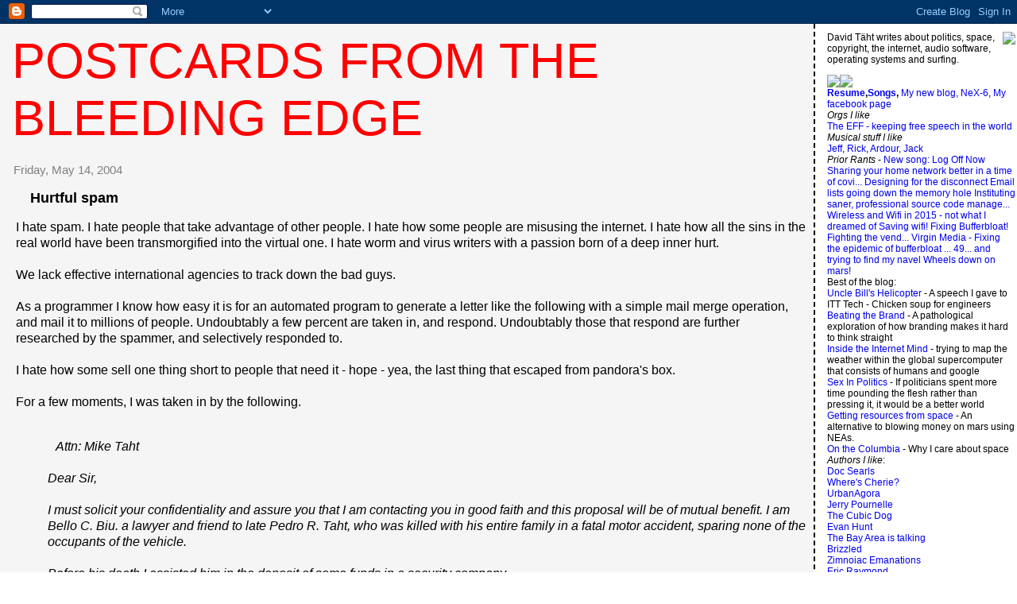

--- FILE ---
content_type: text/html; charset=UTF-8
request_url: https://the-edge.blogspot.com/2004_05_09_archive.html
body_size: 13937
content:
<html><head><title>Postcards from the Bleeding Edge: 05/09/2004 - 05/16/2004</title>

<style>
/* style modified from glish: http://www.glish.com/css/ */

body{margin:0px 0px 0px 0px;font-family:trebuchet ms, verdana, sans-serif;background-color:white;}
#Title{font-size:63px;padding-left:15px;padding-top:10px;text-transform:uppercase;font-family:trebuchet ms, verdana, sans-serif;}
#Title a {text-decoration:none;color:inherit;}
#Description{padding:0px;padding-top:10px;font-size:12px;font-weight:normal}
.DateHeader{border-bottom:none;font-size:15px;text-align:left;margin-top:20px;margin-bottom:14px;padding:1px;padding-left:17px;color:gray;font-family:trebuchet ms, verdana, sans-serif;}
.PostTitle{font-size:18px;font-weight:bold}
.Post{padding-left:20px;margin-bottom:20px;text-indent:10px;padding-right:10px;line-height:20px}
.PostFooter{margin-bottom:15px;margin-left:0px;color:black;font-size:10px}
#leftcontent{background-color:whitesmoke;border-right:2px dashed #000;border-bottom:0px dashed #000;float:left;padding-bottom:20px;margin-right:15px;padding:0px;width:80%;border-top:0px dashed #000}
.SideBarTitle{font-weight:bold;font-size:18px}
h1{font-size:14px;padding-top:10px}
a{text-decoration:none}
a:hover{border-bottom:dashed 1px red}
#rightcontent{font-size:12px;margin-left:0px;text-transform:none;padding-right:2px;background-color:white;}
.blogComments{font-size:15px;text-align:left;margin-top:20px;margin-bottom:14px;padding:1px;padding-left:17px;color:gray;font-family:trebuchet ms, verdana, sans-serif;}
.blogComment{margin-top:10px;margin-bottom:10px;color:black;text-indent:10px;padding-right:20px;line-height:22px}
.deleted-comment {font-style:italic;color:gray;}
.byline{margin-bottom:20px;margin-left:0px;margin-right:10px;color:black;font-size:10px;display:inline}
#profile-container { }
.profile-datablock { }
.profile-img {display:inline;}
.profile-img img {float:left;margin:0 10px 0px 0;border:4px solid #ccc;}
#profile-container p { }
#profile-container .profile-textblock { }
.profile-data strong {display:block;}
.comment-link {margin-left:.6em;}
</style>
</style>
<!-- Meta Information -->
<link REL="SHORTCUT ICON" HREF="http://nex-6.taht.net/images/heli.gif"/>
<script type="text/javascript">(function() { (function(){function b(g){this.t={};this.tick=function(h,m,f){var n=f!=void 0?f:(new Date).getTime();this.t[h]=[n,m];if(f==void 0)try{window.console.timeStamp("CSI/"+h)}catch(q){}};this.getStartTickTime=function(){return this.t.start[0]};this.tick("start",null,g)}var a;if(window.performance)var e=(a=window.performance.timing)&&a.responseStart;var p=e>0?new b(e):new b;window.jstiming={Timer:b,load:p};if(a){var c=a.navigationStart;c>0&&e>=c&&(window.jstiming.srt=e-c)}if(a){var d=window.jstiming.load;
c>0&&e>=c&&(d.tick("_wtsrt",void 0,c),d.tick("wtsrt_","_wtsrt",e),d.tick("tbsd_","wtsrt_"))}try{a=null,window.chrome&&window.chrome.csi&&(a=Math.floor(window.chrome.csi().pageT),d&&c>0&&(d.tick("_tbnd",void 0,window.chrome.csi().startE),d.tick("tbnd_","_tbnd",c))),a==null&&window.gtbExternal&&(a=window.gtbExternal.pageT()),a==null&&window.external&&(a=window.external.pageT,d&&c>0&&(d.tick("_tbnd",void 0,window.external.startE),d.tick("tbnd_","_tbnd",c))),a&&(window.jstiming.pt=a)}catch(g){}})();window.tickAboveFold=function(b){var a=0;if(b.offsetParent){do a+=b.offsetTop;while(b=b.offsetParent)}b=a;b<=750&&window.jstiming.load.tick("aft")};var k=!1;function l(){k||(k=!0,window.jstiming.load.tick("firstScrollTime"))}window.addEventListener?window.addEventListener("scroll",l,!1):window.attachEvent("onscroll",l);
 })();</script><script type="text/javascript">function a(){var b=window.location.href,c=b.split("?");switch(c.length){case 1:return b+"?m=1";case 2:return c[1].search("(^|&)m=")>=0?null:b+"&m=1";default:return null}}var d=navigator.userAgent;if(d.indexOf("Mobile")!=-1&&d.indexOf("WebKit")!=-1&&d.indexOf("iPad")==-1||d.indexOf("Opera Mini")!=-1||d.indexOf("IEMobile")!=-1){var e=a();e&&window.location.replace(e)};
</script><meta http-equiv="Content-Type" content="text/html; charset=UTF-8" />
<meta name="generator" content="Blogger" />
<link rel="icon" type="image/vnd.microsoft.icon" href="https://www.blogger.com/favicon.ico"/>
<link rel="alternate" type="application/atom+xml" title="Postcards from the Bleeding Edge - Atom" href="https://the-edge.blogspot.com/feeds/posts/default" />
<link rel="alternate" type="application/rss+xml" title="Postcards from the Bleeding Edge - RSS" href="https://the-edge.blogspot.com/feeds/posts/default?alt=rss" />
<link rel="service.post" type="application/atom+xml" title="Postcards from the Bleeding Edge - Atom" href="https://www.blogger.com/feeds/3570726/posts/default" />
<link rel="stylesheet" type="text/css" href="https://www.blogger.com/static/v1/v-css/1601750677-blog_controls.css"/>
<link rel="stylesheet" type="text/css" href="https://www.blogger.com/dyn-css/authorization.css?targetBlogID=3570726&zx=7d8e8be0-64f7-4554-b8ec-c731612af6e2"/>

<meta name='google-adsense-platform-account' content='ca-host-pub-1556223355139109'/>
<meta name='google-adsense-platform-domain' content='blogspot.com'/>
<!-- --><style type="text/css">@import url(//www.blogger.com/static/v1/v-css/navbar/3334278262-classic.css);
div.b-mobile {display:none;}
</style>

</head><body><script type="text/javascript">
    function setAttributeOnload(object, attribute, val) {
      if(window.addEventListener) {
        window.addEventListener('load',
          function(){ object[attribute] = val; }, false);
      } else {
        window.attachEvent('onload', function(){ object[attribute] = val; });
      }
    }
  </script>
<div id="navbar-iframe-container"></div>
<script type="text/javascript" src="https://apis.google.com/js/platform.js"></script>
<script type="text/javascript">
      gapi.load("gapi.iframes:gapi.iframes.style.bubble", function() {
        if (gapi.iframes && gapi.iframes.getContext) {
          gapi.iframes.getContext().openChild({
              url: 'https://www.blogger.com/navbar/3570726?origin\x3dhttps://the-edge.blogspot.com',
              where: document.getElementById("navbar-iframe-container"),
              id: "navbar-iframe"
          });
        }
      });
    </script>

<div id="leftcontent">
	<div id="Title">
    
	<font color=red>Postcards from the Bleeding Edge</font>
	

  </div>


   
   
        <div class="DateHeader">Friday, May 14, 2004</div>
   

       <div class="Post"><p><a name="108460037536401981">&nbsp;</a>
   <span class="PostTitle">
Hurtful spam</span></p>
   <div style="clear:both;"></div>I hate spam. I hate people that take advantage of other people. I hate how some people are misusing the internet. I hate how all the sins in the real world have been transmorgified into the virtual one. I hate worm and virus writers with a passion born of a deep inner hurt.<br /><br />We lack effective international agencies to track down the bad guys. <br /><br />As a programmer I know how easy it is for an automated program to generate a letter like the following with a simple mail merge operation, and mail it to millions of people. Undoubtably a few percent are taken in, and respond. Undoubtably those that respond are further researched by the spammer, and selectively responded to. <br /><br />I hate how some sell one thing short to people that need it - hope - yea, the last thing that escaped from pandora's box.<br /><br />For a few moments, I was taken in by the following.<br /><br /><cite><ul>Attn: Mike Taht<br /> <br />Dear Sir,<br /><br />I must solicit your confidentiality and assure you that I am contacting you in good faith and this proposal will be of mutual benefit.  I am Bello C. Biu. a lawyer and friend to late Pedro R. Taht, who was killed with his entire family in a fatal motor accident, sparing none of the occupants of the vehicle.<br /><br />Before his death I assisted him in the deposit of some funds in a security company.<br /><br />The Security Company has now issued a notice to me,unequivocally instructing me to produce the Next of Kin/Beneficiary to my client, or have the deposit confiscated and or returned to the treasury as unclaimed.<br /><br />Considering my lack of success in my bid to locate any of his relatives for over two years, I hereby solicit your consent to enable me present you as the Next of Kin to my deceased client, since you both bear the same last name.  This process is possible because my client's last Will and Testament contains a residuary clause, giving me full authority to nominate the beneficiary to his residuary estate.The deposited funds were not mentioned in the Will;hence it devolves to the residuary estate of my client. <br /><br />I intend to present you to them as his next of kin, to enable us claim the funds as there is no known member of his family around to inherit the deposit. Once you have been established to the security company as the beneficiary, which will be my role, we shall then give them express instructions to transfer the funds to an account you will provide.<br /><br />The necessary documents to back up any claim we make will be legally obtained, and I will just require your understanding and cooperation to enable us achieve success within a legitimate arrangement. Your urgent response will be highly appreciated. My direct contacts have been provided; use it accordingly for effective communication.<br /><br />Thank you.<br /><br />Best Regards,<br />Bello C Biu<br />ab_wa2003@yahoo.com.au</ul></cite><br /><br />Run you fucker. I've reported you to the appropriate resources...<div style="clear:both; padding-bottom:0.25em"></div>&nbsp;
   <span class="PostFooter">
   &para; <a href="http://the-edge.blogspot.com/2004/05/hurtful-spam.html" title="permanent link">10:42 PM</a>&nbsp;<a href="http://the-edge.blogspot.com/2004/05/hurtful-spam.html">0 comments</a> <span class="item-action"><a href="https://www.blogger.com/email-post/3570726/108460037536401981" title="Email Post"><img class="icon-action" alt="" src="https://resources.blogblog.com/img/icon18_email.gif" height="13" width="18"/></a></span>   </span>
    </div>

  

   
        <div class="DateHeader">Wednesday, May 12, 2004</div>
   

       <div class="Post"><p><a name="108441137941855940">&nbsp;</a>
   <span class="PostTitle">
Free Wireless makes the papers in Santa Cruz</span></p>
   <div style="clear:both;"></div><a href=http://www.thirdbreak.org>Thirdbreak</a> made <a href=http://www.metroactive.com/papers/cruz/05.12.04/nuz-0420.html>Metro Santa Cruz</a> today. <br /><br /><!-- <img src= /> --><cite><a href=http://www.metroactive.com/papers/cruz/05.12.04/nuz-0420.html>"ThirdBreak is about the people taking back control of their information infrastructure," Cliff Skolnick says. "Mergers are making the network owners [think AOL/Time Warner] information owners, and it's a small step to where network providers start using their networks to control access. Information is the currency of democracy, as Thomas Jefferson said."</a></cite><br /><br />Cliff's as happy as I've ever seen him, Elf's hacking on pine, Claire's recruiting a drummer, and B's serving coffee... I'm catching up with an old long lost, long loved friend via email... There's a live jazz band playing....<br /><br />Just another day at 120 Union, in the free state of Santa Cruz....<br /><br /><br /><br /><br /><div style="clear:both; padding-bottom:0.25em"></div>&nbsp;
   <span class="PostFooter">
   &para; <a href="http://the-edge.blogspot.com/2004/05/free-wireless-makes-papers-in-santa.html" title="permanent link">6:13 PM</a>&nbsp;<a href="http://the-edge.blogspot.com/2004/05/free-wireless-makes-papers-in-santa.html">0 comments</a> <span class="item-action"><a href="https://www.blogger.com/email-post/3570726/108441137941855940" title="Email Post"><img class="icon-action" alt="" src="https://resources.blogblog.com/img/icon18_email.gif" height="13" width="18"/></a></span>   </span>
    </div>

  

   
        <div class="DateHeader">Tuesday, May 11, 2004</div>
   

       <div class="Post"><p><a name="108434423670382483">&nbsp;</a>
   <span class="PostTitle">
Googlethrusting Chair Hanging Sex</span></p>
   <div style="clear:both;"></div>I was, for two days, number one on google for the phrase: <a href=http://ethanol.blogspot.com/2004/05/soon-this-page-will-be-1-for-chair.html>Chair Hanging Sex</a>. <br /><br />It came from <a href=http://the-edge.blogspot.com/2004_05_02_the-edge_archive.html>one of the weirdest spams I'd ever received</a>, telling me <i>PostCards from the Bleeding Edge was number 43 for "Chair Hanging Sex"</i>. My spam filters are so good now that only the really interesting spams get through, and I spent days puzzling over how some misbehaving bot had identified me not only as a key resource for hammocks, chairs and sex, but then thrust it back into an <a href=http://www.highindex.com/Adult/Regional/South_America/Colombia/Travel_and_Tourism/Guides/>automated database for tourism in the country of Columbia</a>??? I couldn't figure it out, so I blogged about it sunday, bemusedly...<br /><br />Only to wake up, on monday, to discover I'd catapulted from number 43 to numero UNO.  <br /><br />It was a dubious honor, especially wrapped as the story was around my Mother's day greeting to my mom. I'd much rather be number 1 on google for my last name, as the <a href=http://the-edge.blogspot.com/2003_12_28_the-edge_archive.html>anti-zubrin</a> or for beating the brand (still stuck at number 2). Sure, it's pretty good being number 1 for the other sex-related phrases that I dominate on search engines - like McPhallicism and the <a href=http://the-edge.blogspot.com/2003_06_22_the-edge_archive.html>orgasmic happy meal</a> - but Chair hanging Sex? <i>Well, it beats trying it underwater</i>...<br /><br />I then amused myself greatly by going through google groups, images, and <a href=http://news.google.com/news?q=chair%20hanging%20sex&hl=en&lr=&safe=off&sa=N&tab=gn>news </a> for the phrase. Seems like Osama Bin-laden is also an expert. Uh-oh... <br /><br />I oscillated back and forth on the matter. <i>OK, if that is to be my lot, I'll go with it</i>, I thought. Being the worlds foremost expert on Chair Hanging Sex struck me as a far more rewarding career than my pathetic attempts at being a novelist or uber-coder. Osama's too busy trying to create a bullet proof hammock to even think about having sex in one....<br /><br />I spent half of monday thinking - <i>Sure, <a href=http://www.toaster.net>Cliff</a>, you might be number one on google in searches for "Apache Founders"</i> and,  <i>you, <a href=http://www.eff.org>Tim</a>, might have <a href=http://the-edge.blogspot.com/2004_05_02_the-edge_archive.html#108387886804816640>beaten me out for CTO of the EFF</a> </i>- <b>but me, I'm numero UNO for "Chair hanging sex"</b> - and people throughout the world will beat a path to <b>my</b> door, asking questions like: "what height is optimal", "how to maintain that perfect swinging rhythm", and "what, exactly, to tell 911 when your naked partner is tangled up in a hammock underneath the collapsed eave of the porch."<br /><br />I called up my good friend and biking buddy, <a href=http://ethanol.blogspot.com>Evan Hunt</a>, and told him of my new mission in life. After he <a href=http://ethanol.blogspot.com/2004/05/soon-this-page-will-be-1-for-chair.html>finished busting a gut laughing, he blogged about it... and the bastard now ranks number 2 for "Chair hanging sex", behind the electric chair</a>. I seem to be no longer listed. <br /><br />I'd like to think it was due to the google goo created by blogger breaking most of my backblog links... <i>but maybe it was fate, destiny... naw, it was blogger screwing up... after this post I'm sure to be back on google. I can't let my new career path get unhinged so quickly.</i><br /><br /><i>Maybe, as co-experts in this new swinging paradigm, we'll get the lecture tours, the free cruise-ship rides, the invitations to visit hef at the playboy mansion...</i><br /><br />Evan also pointed out <a href=http://www.googlewhack.com/>Googlewacking</a>, which is the process of coming up with a totally unique word or phrase on google. I loved the idea - I wanted desparately to coin another new word, and I started coming up with new words and phrases at a rapid clip. <br /><br />I came up with a doozy. Googlethrusting - <i>the act of fucking with google's search and indexing algorithms</i>. Googlethruster - <i>a program or person that fucks with google's search and indexing algorithms</i>.<br /> <br />Just as "webmaster" was once a hallowed, rarified term worthy of pay rates not seen since the previous millenium, "Googlethruster" could be the next 6 figure salaried job description. <br /><br />Because I kept thinking: <i>Maybe, just maybe, I have a lever over the people paying 35 cents an impression on adwords for their hammocks and chairs. If they would just talk to me, a veteran googlethruster, I'd get them number 1 status on the informational side of google. Maybe I'd get a commission - Maybe I could get a couple hammocks and chairs to review - I'd love a hammock on my front porch.</i><br /><br />Tuesday morning I thought: <i>I would especially like to get <a href=http://www.tantrachair.com>the tantra chair</a> for an extended in-house-evaluation</i> and just as I cried out "BigBoote'! My Googlethruster will us get back to the 9th dimension!" I got an email from someone I've wanted to talk to again for nearly 20 years. I've been vibrating about that all day,  but I have to admit that my first thought was: My god... did she find me by googling for "Chair hanging sex"? <br /><br />I'll have to ask. <br /><br /><hr><br /><br />I figured 1/3s out how the bot found me, and put me in the country of "Columbia" - Sex In Politics (over there on the right side of this blog) and "On the Columbia" (also there). As the hanging part or the chair part - I have no clue... yet.<br /><br />For the record, the one time I attempted sex in a hammock resulted in a call to 911. No, I'm not going to talk about it.<div style="clear:both; padding-bottom:0.25em"></div>&nbsp;
   <span class="PostFooter">
   &para; <a href="http://the-edge.blogspot.com/2004/05/googlethrusting-chair-hanging-sex.html" title="permanent link">11:20 PM</a>&nbsp;<a href="http://the-edge.blogspot.com/2004/05/googlethrusting-chair-hanging-sex.html">0 comments</a> <span class="item-action"><a href="https://www.blogger.com/email-post/3570726/108434423670382483" title="Email Post"><img class="icon-action" alt="" src="https://resources.blogblog.com/img/icon18_email.gif" height="13" width="18"/></a></span>   </span>
    </div>

  

   
        <div class="DateHeader">Sunday, May 09, 2004</div>
   

       <div class="Post"><p><a name="108408206165740886">&nbsp;</a>
   <span class="PostTitle">
This is my mom:</span></p>
   <div style="clear:both;"></div><a border=0 href=mailto:bev@taht.net><img src="https://lh3.googleusercontent.com/blogger_img_proxy/AEn0k_tcxd93nFTaO4tnIrIds8TEi_pQmpEaqBtPDouV02i6nc_98Icnqp23WGbMBj5FMI9_UWZyepmts25pF_UI1P1gSaD6zR6Ovher_pgFyOQBGm97q9QEAmiEO37gVQ=s0-d">And she's great</img></a>.  <br /><br />I wish a pleasant day to everyone that's a Mom.<div style="clear:both; padding-bottom:0.25em"></div>&nbsp;
   <span class="PostFooter">
   &para; <a href="http://the-edge.blogspot.com/2004/05/this-is-my-mom.html" title="permanent link">1:00 AM</a>&nbsp;<a href="http://the-edge.blogspot.com/2004/05/this-is-my-mom.html">0 comments</a> <span class="item-action"><a href="https://www.blogger.com/email-post/3570726/108408206165740886" title="Email Post"><img class="icon-action" alt="" src="https://resources.blogblog.com/img/icon18_email.gif" height="13" width="18"/></a></span>   </span>
    </div>

  


</div>

<div id="rightcontent">

	<div id="Description"><a border=0 href="http://nex-6.taht.net/"><img border="0" style="float: right;" src="https://lh3.googleusercontent.com/blogger_img_proxy/AEn0k_toIyn4QH-Gy7ou4NKvQm6OOuJnpw3FUnn9zVsVyuyo5611pvdKMTL51EaB89q5Fj7v-cb_e1v7v9y7WCmjK--VISaj65GdwVo=s0-d"></a>David Täht writes about politics, space, copyright, the internet, audio software, operating systems and surfing.<p></p></div>

	<p><strong><a href="http://the-edge.blogspot.com/rss/the-edge.xml" title="Subscribe to my feed"/><img src="https://lh3.googleusercontent.com/blogger_img_proxy/AEn0k_sziu-MdjyaAhyHyWXnMjX2km7bajhnZMt0XUsE_P4igsZveqM71-6cy5HI6ZjDR2nlHTCOe6ijcF_JqGTOrzff8nA12fmXluAL4ZL_VjVjTh4wQa8Z=s0-d" border="0"></a><a href="http://the-edge.blogspot.com/rss/the-edge.xml" title="Subscribe to my feed"/><img src="https://lh3.googleusercontent.com/blogger_img_proxy/AEn0k_tdbERM9ED4Gs5OX7OqwxJz7KEj9A7pAZLZRpTqGo1EfLT_DVH4J--n4fBSkTEocNZOCdqfmv9jpea4-4BPARPI_ifZuvxA5fe0qJENq1ypINjrEERk=s0-d" border="0"></a>
<br /><a href=http://www.taht.net/~mtaht/resume.txt>Resume</a>,<a href=http://www.taht.net/~mtaht/songs/>Songs</a>,
        </strong> <a href=http://nex-6.taht.net>My new blog, NeX-6</a>, <a href=http://www.facebook.com/people/Dave_Taht/1483968819>My facebook page</a><br>
       <i>Orgs I like</i><br><a href=http://www.eff.org>The EFF - keeping free speech in the world</a><br>
      <i>Musical stuff I like</i><br>
        <a href=http://www.chordwood.com>Jeff</a>, <a href=http://www.rickednie.com>Rick</a>, <a href=http://www.ardour.org>Ardour</a>, <a href=http://www.jackaudio.org>Jack</a>          <script src="//www.google-analytics.com/urchin.js" type="text/javascript">
         </script>
         <script type="text/javascript">
          _uacct = "UA-169672-1";
         urchinTracker();
         </script>
        <script type="text/javascript" src="//embed.technorati.com/embed/x6kfu7swzg.js"> </script>
<br><i>Prior Rants </i> - 
  
  <a href="http://the-edge.blogspot.com/2024/07/new-song-log-off-now.html">
    New song: Log Off Now</a>
  
  <a href="http://the-edge.blogspot.com/2020/04/sharing-your-home-network-better-in.html">
    Sharing your home network better in a time of covi...</a>
  
  <a href="http://the-edge.blogspot.com/2019/12/designing-for-disconnect.html">
    Designing for the disconnect</a>
  
  <a href="http://the-edge.blogspot.com/2019/12/email-lists-going-down-memory-hole.html">
    Email lists going down the memory hole</a>
  
  <a href="http://the-edge.blogspot.com/2019/12/instituting-saner-professional-source.html">
    Instituting saner, professional source code manage...</a>
  
  <a href="http://the-edge.blogspot.com/2015/11/wireless-and-wifi-in-2015-not-what-i.html">
    Wireless and Wifi in 2015 - not what I dreamed of</a>
  
  <a href="http://the-edge.blogspot.com/2015/10/saving-wifi-fixing-bufferbloat-fighting.html">
    Saving wifi! Fixing Bufferbloat! Fighting the vend...</a>
  
  <a href="http://the-edge.blogspot.com/2015/03/virgin-media-fixing-epidemic-of.html">
    Virgin Media - Fixing the epidemic of bufferbloat ...</a>
  
  <a href="http://the-edge.blogspot.com/2013/08/49-and-reluctantly-trying-to-find-my.html">
    49... and trying to find my navel</a>
  
  <a href="http://the-edge.blogspot.com/2012/08/wheels-down-on-mars.html">
    Wheels down on mars!</a>
  <br>Best of the blog: <br>
<a href=http://www.taht.net/~mtaht/uncle_bills_helicopter.html>Uncle Bill's Helicopter</a> - A speech I gave to ITT Tech - Chicken soup for engineers <br />
<a href=http://the-edge.blogspot.com/2003_06_08_the-edge_archive.html#200399808>Beating the Brand</a> - A pathological exploration of how branding makes it hard to think straight<br />
<a href=http://the-edge.blogspot.com/2003_07_27_the-edge_archive.html#105975402040143728>Inside the Internet Mind</a> - trying to map the weather within the global supercomputer that consists of humans and google<br />
<a href=http://the-edge.blogspot.com/2003_06_15_the-edge_archive.html#105582160924824821>Sex In Politics</a> - If politicians spent more time pounding the flesh rather than pressing it, it would be a better world<br />
<a href=http://the-edge.blogspot.com/2003_08_17_the-edge_archive.html#106122950219499819>Getting resources from space</a> - An alternative to blowing money on mars using NEAs. <br />
<a href=http://the-edge.blogspot.com/2003_02_16_the-edge_archive.html>On the Columbia</a> - Why I care about space <br />
        <i>Authors I like</i>: <br>
        <a href=http://blogs.law.harvard.edu/doc/>Doc Searls</a><br>
        <a href=http://www.wherescherie.com>Where's Cherie?<a><br>
        <a href=http://www.urbanagora.com>UrbanAgora</a><br>
        <a href=http://www.jerrypournelle.com/view/currentview.html>Jerry Pournelle</a><br>
        <a href=http://cubic-dog.blogspot.com>The Cubic Dog</a><br>
        <a href=http://ethanol.blogspot.com>Evan Hunt</a><br>
        <a href=http://www.thebayareaistalking.com/>The Bay Area is talking</a><br>
        <a href=http://brizzled.clapper.org/>Brizzled</a><br>
        <a href=http://www.livejournal.com/users/ironcloudz/>Zimnoiac Emanations</a><br>
        <a href=http://esr.ibiblio.org/>Eric Raymond</a><br>
        <a href=http://pericat.ca/movable/unlock/>Unlocking The Air</a><br>
        <a href=http://bobmage.livejournal.com/>Bob Mage</a><br>
        <a href=http://www.betaroad.com/weblog/>BroadBand & Me</a><br>
        <a href=http://krishl.us/spacecraft/>SpaceCraft</a><br>
        <a href=http://selenianboondocks.blogspot.com/>Selenian Boondocks</a><br>
        <a href=http://www.mypencil.org>My Pencil</a><br>
        <a href=http://www.interglobal.org/weblog/>Transterrestial Musings</a><br>
        <a href=http://www.bearwallerhollar.net/>Bear Waller Hollar</a><br>
        <a href=news:alt.callahans>Callahans</a><br>
        <a href="http://pajamasmedia.com/?src=blogroll"><img src="https://lh3.googleusercontent.com/blogger_img_proxy/AEn0k_vwhZQ0lbDtLHVWDyGL0HlQnmzjCLL44W-XyY5GXUj5cW83QXhYzKpOVwOwmbNzpebuz5G5ccO-X7p5IOmfeTE3vBAHMZBMUJQeQ_wXM5eW0m69T3ti4aRyvmvMXjcv=s0-d" height="50" width="160" alt="Pajamas Media BlogRoll Member" border="0"></a><br>
  <br></strong>
</p>
If you really want to, you can poke through the below links as well.
</p>
<div id="profile-container">

<div id='profile-container'>
<h2 class='sidebar-title'>Contributors</h2>
<ul class='profile-datablock'>
<li class='profile-link'><a rel='author' href='https://www.blogger.com/profile/16115281578739979183'>Dave Taht</a></li>
<li class='profile-link'><a rel='author' href='https://www.blogger.com/profile/06732901472015529220'>David Täht</a></li>
</ul>
</div>


<div class="SideBarTitle">ARCHIVES</div>


    <a href="http://the-edge.blogspot.com/2002_06_09_archive.html">06/09/2002 - 06/16/2002</a> /

    <a href="http://the-edge.blogspot.com/2002_07_28_archive.html">07/28/2002 - 08/04/2002</a> /

    <a href="http://the-edge.blogspot.com/2002_08_11_archive.html">08/11/2002 - 08/18/2002</a> /

    <a href="http://the-edge.blogspot.com/2002_08_18_archive.html">08/18/2002 - 08/25/2002</a> /

    <a href="http://the-edge.blogspot.com/2002_08_25_archive.html">08/25/2002 - 09/01/2002</a> /

    <a href="http://the-edge.blogspot.com/2002_09_22_archive.html">09/22/2002 - 09/29/2002</a> /

    <a href="http://the-edge.blogspot.com/2002_11_10_archive.html">11/10/2002 - 11/17/2002</a> /

    <a href="http://the-edge.blogspot.com/2002_12_15_archive.html">12/15/2002 - 12/22/2002</a> /

    <a href="http://the-edge.blogspot.com/2002_12_22_archive.html">12/22/2002 - 12/29/2002</a> /

    <a href="http://the-edge.blogspot.com/2002_12_29_archive.html">12/29/2002 - 01/05/2003</a> /

    <a href="http://the-edge.blogspot.com/2003_01_05_archive.html">01/05/2003 - 01/12/2003</a> /

    <a href="http://the-edge.blogspot.com/2003_01_19_archive.html">01/19/2003 - 01/26/2003</a> /

    <a href="http://the-edge.blogspot.com/2003_01_26_archive.html">01/26/2003 - 02/02/2003</a> /

    <a href="http://the-edge.blogspot.com/2003_02_09_archive.html">02/09/2003 - 02/16/2003</a> /

    <a href="http://the-edge.blogspot.com/2003_02_16_archive.html">02/16/2003 - 02/23/2003</a> /

    <a href="http://the-edge.blogspot.com/2003_03_02_archive.html">03/02/2003 - 03/09/2003</a> /

    <a href="http://the-edge.blogspot.com/2003_03_16_archive.html">03/16/2003 - 03/23/2003</a> /

    <a href="http://the-edge.blogspot.com/2003_04_06_archive.html">04/06/2003 - 04/13/2003</a> /

    <a href="http://the-edge.blogspot.com/2003_04_13_archive.html">04/13/2003 - 04/20/2003</a> /

    <a href="http://the-edge.blogspot.com/2003_04_20_archive.html">04/20/2003 - 04/27/2003</a> /

    <a href="http://the-edge.blogspot.com/2003_05_04_archive.html">05/04/2003 - 05/11/2003</a> /

    <a href="http://the-edge.blogspot.com/2003_05_18_archive.html">05/18/2003 - 05/25/2003</a> /

    <a href="http://the-edge.blogspot.com/2003_05_25_archive.html">05/25/2003 - 06/01/2003</a> /

    <a href="http://the-edge.blogspot.com/2003_06_01_archive.html">06/01/2003 - 06/08/2003</a> /

    <a href="http://the-edge.blogspot.com/2003_06_08_archive.html">06/08/2003 - 06/15/2003</a> /

    <a href="http://the-edge.blogspot.com/2003_06_15_archive.html">06/15/2003 - 06/22/2003</a> /

    <a href="http://the-edge.blogspot.com/2003_06_22_archive.html">06/22/2003 - 06/29/2003</a> /

    <a href="http://the-edge.blogspot.com/2003_06_29_archive.html">06/29/2003 - 07/06/2003</a> /

    <a href="http://the-edge.blogspot.com/2003_07_20_archive.html">07/20/2003 - 07/27/2003</a> /

    <a href="http://the-edge.blogspot.com/2003_07_27_archive.html">07/27/2003 - 08/03/2003</a> /

    <a href="http://the-edge.blogspot.com/2003_08_03_archive.html">08/03/2003 - 08/10/2003</a> /

    <a href="http://the-edge.blogspot.com/2003_08_10_archive.html">08/10/2003 - 08/17/2003</a> /

    <a href="http://the-edge.blogspot.com/2003_08_17_archive.html">08/17/2003 - 08/24/2003</a> /

    <a href="http://the-edge.blogspot.com/2003_08_24_archive.html">08/24/2003 - 08/31/2003</a> /

    <a href="http://the-edge.blogspot.com/2003_08_31_archive.html">08/31/2003 - 09/07/2003</a> /

    <a href="http://the-edge.blogspot.com/2003_09_07_archive.html">09/07/2003 - 09/14/2003</a> /

    <a href="http://the-edge.blogspot.com/2003_09_14_archive.html">09/14/2003 - 09/21/2003</a> /

    <a href="http://the-edge.blogspot.com/2003_09_21_archive.html">09/21/2003 - 09/28/2003</a> /

    <a href="http://the-edge.blogspot.com/2003_09_28_archive.html">09/28/2003 - 10/05/2003</a> /

    <a href="http://the-edge.blogspot.com/2003_10_05_archive.html">10/05/2003 - 10/12/2003</a> /

    <a href="http://the-edge.blogspot.com/2003_10_12_archive.html">10/12/2003 - 10/19/2003</a> /

    <a href="http://the-edge.blogspot.com/2003_10_19_archive.html">10/19/2003 - 10/26/2003</a> /

    <a href="http://the-edge.blogspot.com/2003_10_26_archive.html">10/26/2003 - 11/02/2003</a> /

    <a href="http://the-edge.blogspot.com/2003_11_02_archive.html">11/02/2003 - 11/09/2003</a> /

    <a href="http://the-edge.blogspot.com/2003_11_09_archive.html">11/09/2003 - 11/16/2003</a> /

    <a href="http://the-edge.blogspot.com/2003_11_30_archive.html">11/30/2003 - 12/07/2003</a> /

    <a href="http://the-edge.blogspot.com/2003_12_07_archive.html">12/07/2003 - 12/14/2003</a> /

    <a href="http://the-edge.blogspot.com/2003_12_14_archive.html">12/14/2003 - 12/21/2003</a> /

    <a href="http://the-edge.blogspot.com/2003_12_28_archive.html">12/28/2003 - 01/04/2004</a> /

    <a href="http://the-edge.blogspot.com/2004_01_11_archive.html">01/11/2004 - 01/18/2004</a> /

    <a href="http://the-edge.blogspot.com/2004_01_18_archive.html">01/18/2004 - 01/25/2004</a> /

    <a href="http://the-edge.blogspot.com/2004_01_25_archive.html">01/25/2004 - 02/01/2004</a> /

    <a href="http://the-edge.blogspot.com/2004_02_01_archive.html">02/01/2004 - 02/08/2004</a> /

    <a href="http://the-edge.blogspot.com/2004_02_08_archive.html">02/08/2004 - 02/15/2004</a> /

    <a href="http://the-edge.blogspot.com/2004_02_15_archive.html">02/15/2004 - 02/22/2004</a> /

    <a href="http://the-edge.blogspot.com/2004_02_22_archive.html">02/22/2004 - 02/29/2004</a> /

    <a href="http://the-edge.blogspot.com/2004_02_29_archive.html">02/29/2004 - 03/07/2004</a> /

    <a href="http://the-edge.blogspot.com/2004_03_14_archive.html">03/14/2004 - 03/21/2004</a> /

    <a href="http://the-edge.blogspot.com/2004_03_21_archive.html">03/21/2004 - 03/28/2004</a> /

    <a href="http://the-edge.blogspot.com/2004_03_28_archive.html">03/28/2004 - 04/04/2004</a> /

    <a href="http://the-edge.blogspot.com/2004_04_04_archive.html">04/04/2004 - 04/11/2004</a> /

    <a href="http://the-edge.blogspot.com/2004_04_11_archive.html">04/11/2004 - 04/18/2004</a> /

    <a href="http://the-edge.blogspot.com/2004_04_18_archive.html">04/18/2004 - 04/25/2004</a> /

    <a href="http://the-edge.blogspot.com/2004_04_25_archive.html">04/25/2004 - 05/02/2004</a> /

    <a href="http://the-edge.blogspot.com/2004_05_02_archive.html">05/02/2004 - 05/09/2004</a> /

    <a href="http://the-edge.blogspot.com/2004_05_09_archive.html">05/09/2004 - 05/16/2004</a> /

    <a href="http://the-edge.blogspot.com/2004_05_16_archive.html">05/16/2004 - 05/23/2004</a> /

    <a href="http://the-edge.blogspot.com/2004_05_30_archive.html">05/30/2004 - 06/06/2004</a> /

    <a href="http://the-edge.blogspot.com/2004_06_06_archive.html">06/06/2004 - 06/13/2004</a> /

    <a href="http://the-edge.blogspot.com/2004_06_13_archive.html">06/13/2004 - 06/20/2004</a> /

    <a href="http://the-edge.blogspot.com/2004_06_20_archive.html">06/20/2004 - 06/27/2004</a> /

    <a href="http://the-edge.blogspot.com/2004_06_27_archive.html">06/27/2004 - 07/04/2004</a> /

    <a href="http://the-edge.blogspot.com/2004_07_04_archive.html">07/04/2004 - 07/11/2004</a> /

    <a href="http://the-edge.blogspot.com/2004_07_11_archive.html">07/11/2004 - 07/18/2004</a> /

    <a href="http://the-edge.blogspot.com/2004_07_18_archive.html">07/18/2004 - 07/25/2004</a> /

    <a href="http://the-edge.blogspot.com/2004_08_08_archive.html">08/08/2004 - 08/15/2004</a> /

    <a href="http://the-edge.blogspot.com/2004_08_22_archive.html">08/22/2004 - 08/29/2004</a> /

    <a href="http://the-edge.blogspot.com/2004_08_29_archive.html">08/29/2004 - 09/05/2004</a> /

    <a href="http://the-edge.blogspot.com/2004_09_05_archive.html">09/05/2004 - 09/12/2004</a> /

    <a href="http://the-edge.blogspot.com/2004_09_19_archive.html">09/19/2004 - 09/26/2004</a> /

    <a href="http://the-edge.blogspot.com/2004_09_26_archive.html">09/26/2004 - 10/03/2004</a> /

    <a href="http://the-edge.blogspot.com/2004_10_03_archive.html">10/03/2004 - 10/10/2004</a> /

    <a href="http://the-edge.blogspot.com/2004_10_10_archive.html">10/10/2004 - 10/17/2004</a> /

    <a href="http://the-edge.blogspot.com/2004_10_17_archive.html">10/17/2004 - 10/24/2004</a> /

    <a href="http://the-edge.blogspot.com/2004_10_24_archive.html">10/24/2004 - 10/31/2004</a> /

    <a href="http://the-edge.blogspot.com/2004_10_31_archive.html">10/31/2004 - 11/07/2004</a> /

    <a href="http://the-edge.blogspot.com/2004_11_07_archive.html">11/07/2004 - 11/14/2004</a> /

    <a href="http://the-edge.blogspot.com/2004_11_14_archive.html">11/14/2004 - 11/21/2004</a> /

    <a href="http://the-edge.blogspot.com/2004_11_21_archive.html">11/21/2004 - 11/28/2004</a> /

    <a href="http://the-edge.blogspot.com/2004_11_28_archive.html">11/28/2004 - 12/05/2004</a> /

    <a href="http://the-edge.blogspot.com/2004_12_05_archive.html">12/05/2004 - 12/12/2004</a> /

    <a href="http://the-edge.blogspot.com/2004_12_12_archive.html">12/12/2004 - 12/19/2004</a> /

    <a href="http://the-edge.blogspot.com/2004_12_19_archive.html">12/19/2004 - 12/26/2004</a> /

    <a href="http://the-edge.blogspot.com/2004_12_26_archive.html">12/26/2004 - 01/02/2005</a> /

    <a href="http://the-edge.blogspot.com/2005_01_02_archive.html">01/02/2005 - 01/09/2005</a> /

    <a href="http://the-edge.blogspot.com/2005_01_16_archive.html">01/16/2005 - 01/23/2005</a> /

    <a href="http://the-edge.blogspot.com/2005_01_23_archive.html">01/23/2005 - 01/30/2005</a> /

    <a href="http://the-edge.blogspot.com/2005_01_30_archive.html">01/30/2005 - 02/06/2005</a> /

    <a href="http://the-edge.blogspot.com/2005_02_06_archive.html">02/06/2005 - 02/13/2005</a> /

    <a href="http://the-edge.blogspot.com/2005_02_13_archive.html">02/13/2005 - 02/20/2005</a> /

    <a href="http://the-edge.blogspot.com/2005_02_20_archive.html">02/20/2005 - 02/27/2005</a> /

    <a href="http://the-edge.blogspot.com/2005_02_27_archive.html">02/27/2005 - 03/06/2005</a> /

    <a href="http://the-edge.blogspot.com/2005_03_06_archive.html">03/06/2005 - 03/13/2005</a> /

    <a href="http://the-edge.blogspot.com/2005_03_27_archive.html">03/27/2005 - 04/03/2005</a> /

    <a href="http://the-edge.blogspot.com/2005_04_03_archive.html">04/03/2005 - 04/10/2005</a> /

    <a href="http://the-edge.blogspot.com/2005_04_10_archive.html">04/10/2005 - 04/17/2005</a> /

    <a href="http://the-edge.blogspot.com/2005_05_29_archive.html">05/29/2005 - 06/05/2005</a> /

    <a href="http://the-edge.blogspot.com/2005_06_05_archive.html">06/05/2005 - 06/12/2005</a> /

    <a href="http://the-edge.blogspot.com/2005_06_12_archive.html">06/12/2005 - 06/19/2005</a> /

    <a href="http://the-edge.blogspot.com/2005_06_19_archive.html">06/19/2005 - 06/26/2005</a> /

    <a href="http://the-edge.blogspot.com/2005_06_26_archive.html">06/26/2005 - 07/03/2005</a> /

    <a href="http://the-edge.blogspot.com/2005_07_03_archive.html">07/03/2005 - 07/10/2005</a> /

    <a href="http://the-edge.blogspot.com/2005_07_10_archive.html">07/10/2005 - 07/17/2005</a> /

    <a href="http://the-edge.blogspot.com/2005_07_24_archive.html">07/24/2005 - 07/31/2005</a> /

    <a href="http://the-edge.blogspot.com/2005_07_31_archive.html">07/31/2005 - 08/07/2005</a> /

    <a href="http://the-edge.blogspot.com/2005_08_07_archive.html">08/07/2005 - 08/14/2005</a> /

    <a href="http://the-edge.blogspot.com/2005_08_14_archive.html">08/14/2005 - 08/21/2005</a> /

    <a href="http://the-edge.blogspot.com/2005_08_21_archive.html">08/21/2005 - 08/28/2005</a> /

    <a href="http://the-edge.blogspot.com/2005_08_28_archive.html">08/28/2005 - 09/04/2005</a> /

    <a href="http://the-edge.blogspot.com/2005_09_04_archive.html">09/04/2005 - 09/11/2005</a> /

    <a href="http://the-edge.blogspot.com/2005_09_11_archive.html">09/11/2005 - 09/18/2005</a> /

    <a href="http://the-edge.blogspot.com/2005_09_18_archive.html">09/18/2005 - 09/25/2005</a> /

    <a href="http://the-edge.blogspot.com/2005_09_25_archive.html">09/25/2005 - 10/02/2005</a> /

    <a href="http://the-edge.blogspot.com/2005_10_02_archive.html">10/02/2005 - 10/09/2005</a> /

    <a href="http://the-edge.blogspot.com/2005_10_09_archive.html">10/09/2005 - 10/16/2005</a> /

    <a href="http://the-edge.blogspot.com/2005_10_16_archive.html">10/16/2005 - 10/23/2005</a> /

    <a href="http://the-edge.blogspot.com/2005_10_23_archive.html">10/23/2005 - 10/30/2005</a> /

    <a href="http://the-edge.blogspot.com/2005_10_30_archive.html">10/30/2005 - 11/06/2005</a> /

    <a href="http://the-edge.blogspot.com/2005_11_06_archive.html">11/06/2005 - 11/13/2005</a> /

    <a href="http://the-edge.blogspot.com/2005_11_13_archive.html">11/13/2005 - 11/20/2005</a> /

    <a href="http://the-edge.blogspot.com/2005_11_20_archive.html">11/20/2005 - 11/27/2005</a> /

    <a href="http://the-edge.blogspot.com/2005_11_27_archive.html">11/27/2005 - 12/04/2005</a> /

    <a href="http://the-edge.blogspot.com/2005_12_04_archive.html">12/04/2005 - 12/11/2005</a> /

    <a href="http://the-edge.blogspot.com/2005_12_11_archive.html">12/11/2005 - 12/18/2005</a> /

    <a href="http://the-edge.blogspot.com/2005_12_18_archive.html">12/18/2005 - 12/25/2005</a> /

    <a href="http://the-edge.blogspot.com/2006_01_01_archive.html">01/01/2006 - 01/08/2006</a> /

    <a href="http://the-edge.blogspot.com/2006_01_08_archive.html">01/08/2006 - 01/15/2006</a> /

    <a href="http://the-edge.blogspot.com/2006_01_15_archive.html">01/15/2006 - 01/22/2006</a> /

    <a href="http://the-edge.blogspot.com/2006_01_22_archive.html">01/22/2006 - 01/29/2006</a> /

    <a href="http://the-edge.blogspot.com/2006_01_29_archive.html">01/29/2006 - 02/05/2006</a> /

    <a href="http://the-edge.blogspot.com/2006_02_19_archive.html">02/19/2006 - 02/26/2006</a> /

    <a href="http://the-edge.blogspot.com/2006_03_05_archive.html">03/05/2006 - 03/12/2006</a> /

    <a href="http://the-edge.blogspot.com/2006_03_19_archive.html">03/19/2006 - 03/26/2006</a> /

    <a href="http://the-edge.blogspot.com/2006_03_26_archive.html">03/26/2006 - 04/02/2006</a> /

    <a href="http://the-edge.blogspot.com/2006_04_02_archive.html">04/02/2006 - 04/09/2006</a> /

    <a href="http://the-edge.blogspot.com/2006_04_09_archive.html">04/09/2006 - 04/16/2006</a> /

    <a href="http://the-edge.blogspot.com/2006_04_23_archive.html">04/23/2006 - 04/30/2006</a> /

    <a href="http://the-edge.blogspot.com/2006_05_07_archive.html">05/07/2006 - 05/14/2006</a> /

    <a href="http://the-edge.blogspot.com/2006_05_14_archive.html">05/14/2006 - 05/21/2006</a> /

    <a href="http://the-edge.blogspot.com/2006_05_21_archive.html">05/21/2006 - 05/28/2006</a> /

    <a href="http://the-edge.blogspot.com/2006_06_04_archive.html">06/04/2006 - 06/11/2006</a> /

    <a href="http://the-edge.blogspot.com/2006_06_11_archive.html">06/11/2006 - 06/18/2006</a> /

    <a href="http://the-edge.blogspot.com/2006_06_18_archive.html">06/18/2006 - 06/25/2006</a> /

    <a href="http://the-edge.blogspot.com/2006_06_25_archive.html">06/25/2006 - 07/02/2006</a> /

    <a href="http://the-edge.blogspot.com/2006_07_02_archive.html">07/02/2006 - 07/09/2006</a> /

    <a href="http://the-edge.blogspot.com/2006_07_09_archive.html">07/09/2006 - 07/16/2006</a> /

    <a href="http://the-edge.blogspot.com/2006_07_23_archive.html">07/23/2006 - 07/30/2006</a> /

    <a href="http://the-edge.blogspot.com/2006_08_06_archive.html">08/06/2006 - 08/13/2006</a> /

    <a href="http://the-edge.blogspot.com/2006_08_13_archive.html">08/13/2006 - 08/20/2006</a> /

    <a href="http://the-edge.blogspot.com/2006_09_03_archive.html">09/03/2006 - 09/10/2006</a> /

    <a href="http://the-edge.blogspot.com/2006_09_17_archive.html">09/17/2006 - 09/24/2006</a> /

    <a href="http://the-edge.blogspot.com/2006_09_24_archive.html">09/24/2006 - 10/01/2006</a> /

    <a href="http://the-edge.blogspot.com/2006_10_01_archive.html">10/01/2006 - 10/08/2006</a> /

    <a href="http://the-edge.blogspot.com/2006_10_22_archive.html">10/22/2006 - 10/29/2006</a> /

    <a href="http://the-edge.blogspot.com/2006_11_19_archive.html">11/19/2006 - 11/26/2006</a> /

    <a href="http://the-edge.blogspot.com/2006_11_26_archive.html">11/26/2006 - 12/03/2006</a> /

    <a href="http://the-edge.blogspot.com/2006_12_03_archive.html">12/03/2006 - 12/10/2006</a> /

    <a href="http://the-edge.blogspot.com/2006_12_10_archive.html">12/10/2006 - 12/17/2006</a> /

    <a href="http://the-edge.blogspot.com/2006_12_17_archive.html">12/17/2006 - 12/24/2006</a> /

    <a href="http://the-edge.blogspot.com/2006_12_24_archive.html">12/24/2006 - 12/31/2006</a> /

    <a href="http://the-edge.blogspot.com/2007_01_07_archive.html">01/07/2007 - 01/14/2007</a> /

    <a href="http://the-edge.blogspot.com/2007_01_14_archive.html">01/14/2007 - 01/21/2007</a> /

    <a href="http://the-edge.blogspot.com/2007_01_28_archive.html">01/28/2007 - 02/04/2007</a> /

    <a href="http://the-edge.blogspot.com/2007_02_11_archive.html">02/11/2007 - 02/18/2007</a> /

    <a href="http://the-edge.blogspot.com/2007_02_18_archive.html">02/18/2007 - 02/25/2007</a> /

    <a href="http://the-edge.blogspot.com/2007_02_25_archive.html">02/25/2007 - 03/04/2007</a> /

    <a href="http://the-edge.blogspot.com/2007_03_04_archive.html">03/04/2007 - 03/11/2007</a> /

    <a href="http://the-edge.blogspot.com/2007_03_18_archive.html">03/18/2007 - 03/25/2007</a> /

    <a href="http://the-edge.blogspot.com/2007_04_01_archive.html">04/01/2007 - 04/08/2007</a> /

    <a href="http://the-edge.blogspot.com/2007_04_08_archive.html">04/08/2007 - 04/15/2007</a> /

    <a href="http://the-edge.blogspot.com/2007_04_15_archive.html">04/15/2007 - 04/22/2007</a> /

    <a href="http://the-edge.blogspot.com/2007_04_22_archive.html">04/22/2007 - 04/29/2007</a> /

    <a href="http://the-edge.blogspot.com/2007_04_29_archive.html">04/29/2007 - 05/06/2007</a> /

    <a href="http://the-edge.blogspot.com/2007_05_06_archive.html">05/06/2007 - 05/13/2007</a> /

    <a href="http://the-edge.blogspot.com/2007_05_20_archive.html">05/20/2007 - 05/27/2007</a> /

    <a href="http://the-edge.blogspot.com/2007_05_27_archive.html">05/27/2007 - 06/03/2007</a> /

    <a href="http://the-edge.blogspot.com/2007_06_03_archive.html">06/03/2007 - 06/10/2007</a> /

    <a href="http://the-edge.blogspot.com/2007_06_10_archive.html">06/10/2007 - 06/17/2007</a> /

    <a href="http://the-edge.blogspot.com/2007_06_17_archive.html">06/17/2007 - 06/24/2007</a> /

    <a href="http://the-edge.blogspot.com/2007_07_01_archive.html">07/01/2007 - 07/08/2007</a> /

    <a href="http://the-edge.blogspot.com/2007_07_08_archive.html">07/08/2007 - 07/15/2007</a> /

    <a href="http://the-edge.blogspot.com/2007_07_22_archive.html">07/22/2007 - 07/29/2007</a> /

    <a href="http://the-edge.blogspot.com/2007_07_29_archive.html">07/29/2007 - 08/05/2007</a> /

    <a href="http://the-edge.blogspot.com/2007_08_05_archive.html">08/05/2007 - 08/12/2007</a> /

    <a href="http://the-edge.blogspot.com/2007_08_26_archive.html">08/26/2007 - 09/02/2007</a> /

    <a href="http://the-edge.blogspot.com/2007_09_09_archive.html">09/09/2007 - 09/16/2007</a> /

    <a href="http://the-edge.blogspot.com/2007_09_23_archive.html">09/23/2007 - 09/30/2007</a> /

    <a href="http://the-edge.blogspot.com/2007_09_30_archive.html">09/30/2007 - 10/07/2007</a> /

    <a href="http://the-edge.blogspot.com/2007_10_07_archive.html">10/07/2007 - 10/14/2007</a> /

    <a href="http://the-edge.blogspot.com/2007_10_14_archive.html">10/14/2007 - 10/21/2007</a> /

    <a href="http://the-edge.blogspot.com/2007_10_21_archive.html">10/21/2007 - 10/28/2007</a> /

    <a href="http://the-edge.blogspot.com/2007_10_28_archive.html">10/28/2007 - 11/04/2007</a> /

    <a href="http://the-edge.blogspot.com/2007_11_04_archive.html">11/04/2007 - 11/11/2007</a> /

    <a href="http://the-edge.blogspot.com/2007_11_11_archive.html">11/11/2007 - 11/18/2007</a> /

    <a href="http://the-edge.blogspot.com/2007_11_18_archive.html">11/18/2007 - 11/25/2007</a> /

    <a href="http://the-edge.blogspot.com/2007_11_25_archive.html">11/25/2007 - 12/02/2007</a> /

    <a href="http://the-edge.blogspot.com/2007_12_02_archive.html">12/02/2007 - 12/09/2007</a> /

    <a href="http://the-edge.blogspot.com/2007_12_09_archive.html">12/09/2007 - 12/16/2007</a> /

    <a href="http://the-edge.blogspot.com/2007_12_16_archive.html">12/16/2007 - 12/23/2007</a> /

    <a href="http://the-edge.blogspot.com/2007_12_23_archive.html">12/23/2007 - 12/30/2007</a> /

    <a href="http://the-edge.blogspot.com/2008_01_06_archive.html">01/06/2008 - 01/13/2008</a> /

    <a href="http://the-edge.blogspot.com/2008_02_03_archive.html">02/03/2008 - 02/10/2008</a> /

    <a href="http://the-edge.blogspot.com/2008_02_17_archive.html">02/17/2008 - 02/24/2008</a> /

    <a href="http://the-edge.blogspot.com/2008_02_24_archive.html">02/24/2008 - 03/02/2008</a> /

    <a href="http://the-edge.blogspot.com/2008_03_02_archive.html">03/02/2008 - 03/09/2008</a> /

    <a href="http://the-edge.blogspot.com/2008_03_09_archive.html">03/09/2008 - 03/16/2008</a> /

    <a href="http://the-edge.blogspot.com/2008_03_16_archive.html">03/16/2008 - 03/23/2008</a> /

    <a href="http://the-edge.blogspot.com/2008_03_23_archive.html">03/23/2008 - 03/30/2008</a> /

    <a href="http://the-edge.blogspot.com/2008_03_30_archive.html">03/30/2008 - 04/06/2008</a> /

    <a href="http://the-edge.blogspot.com/2008_04_20_archive.html">04/20/2008 - 04/27/2008</a> /

    <a href="http://the-edge.blogspot.com/2008_04_27_archive.html">04/27/2008 - 05/04/2008</a> /

    <a href="http://the-edge.blogspot.com/2008_05_04_archive.html">05/04/2008 - 05/11/2008</a> /

    <a href="http://the-edge.blogspot.com/2008_05_11_archive.html">05/11/2008 - 05/18/2008</a> /

    <a href="http://the-edge.blogspot.com/2008_05_18_archive.html">05/18/2008 - 05/25/2008</a> /

    <a href="http://the-edge.blogspot.com/2008_05_25_archive.html">05/25/2008 - 06/01/2008</a> /

    <a href="http://the-edge.blogspot.com/2008_06_01_archive.html">06/01/2008 - 06/08/2008</a> /

    <a href="http://the-edge.blogspot.com/2008_06_08_archive.html">06/08/2008 - 06/15/2008</a> /

    <a href="http://the-edge.blogspot.com/2008_06_15_archive.html">06/15/2008 - 06/22/2008</a> /

    <a href="http://the-edge.blogspot.com/2008_06_22_archive.html">06/22/2008 - 06/29/2008</a> /

    <a href="http://the-edge.blogspot.com/2008_07_06_archive.html">07/06/2008 - 07/13/2008</a> /

    <a href="http://the-edge.blogspot.com/2008_07_13_archive.html">07/13/2008 - 07/20/2008</a> /

    <a href="http://the-edge.blogspot.com/2008_07_20_archive.html">07/20/2008 - 07/27/2008</a> /

    <a href="http://the-edge.blogspot.com/2008_07_27_archive.html">07/27/2008 - 08/03/2008</a> /

    <a href="http://the-edge.blogspot.com/2008_08_03_archive.html">08/03/2008 - 08/10/2008</a> /

    <a href="http://the-edge.blogspot.com/2008_08_10_archive.html">08/10/2008 - 08/17/2008</a> /

    <a href="http://the-edge.blogspot.com/2008_08_17_archive.html">08/17/2008 - 08/24/2008</a> /

    <a href="http://the-edge.blogspot.com/2008_08_31_archive.html">08/31/2008 - 09/07/2008</a> /

    <a href="http://the-edge.blogspot.com/2008_09_07_archive.html">09/07/2008 - 09/14/2008</a> /

    <a href="http://the-edge.blogspot.com/2008_09_14_archive.html">09/14/2008 - 09/21/2008</a> /

    <a href="http://the-edge.blogspot.com/2008_09_21_archive.html">09/21/2008 - 09/28/2008</a> /

    <a href="http://the-edge.blogspot.com/2008_09_28_archive.html">09/28/2008 - 10/05/2008</a> /

    <a href="http://the-edge.blogspot.com/2008_10_05_archive.html">10/05/2008 - 10/12/2008</a> /

    <a href="http://the-edge.blogspot.com/2008_10_12_archive.html">10/12/2008 - 10/19/2008</a> /

    <a href="http://the-edge.blogspot.com/2008_10_19_archive.html">10/19/2008 - 10/26/2008</a> /

    <a href="http://the-edge.blogspot.com/2008_10_26_archive.html">10/26/2008 - 11/02/2008</a> /

    <a href="http://the-edge.blogspot.com/2008_11_02_archive.html">11/02/2008 - 11/09/2008</a> /

    <a href="http://the-edge.blogspot.com/2008_11_09_archive.html">11/09/2008 - 11/16/2008</a> /

    <a href="http://the-edge.blogspot.com/2008_11_16_archive.html">11/16/2008 - 11/23/2008</a> /

    <a href="http://the-edge.blogspot.com/2008_12_07_archive.html">12/07/2008 - 12/14/2008</a> /

    <a href="http://the-edge.blogspot.com/2008_12_21_archive.html">12/21/2008 - 12/28/2008</a> /

    <a href="http://the-edge.blogspot.com/2008_12_28_archive.html">12/28/2008 - 01/04/2009</a> /

    <a href="http://the-edge.blogspot.com/2009_01_18_archive.html">01/18/2009 - 01/25/2009</a> /

    <a href="http://the-edge.blogspot.com/2009_01_25_archive.html">01/25/2009 - 02/01/2009</a> /

    <a href="http://the-edge.blogspot.com/2009_03_22_archive.html">03/22/2009 - 03/29/2009</a> /

    <a href="http://the-edge.blogspot.com/2009_05_10_archive.html">05/10/2009 - 05/17/2009</a> /

    <a href="http://the-edge.blogspot.com/2009_05_17_archive.html">05/17/2009 - 05/24/2009</a> /

    <a href="http://the-edge.blogspot.com/2009_05_31_archive.html">05/31/2009 - 06/07/2009</a> /

    <a href="http://the-edge.blogspot.com/2009_06_14_archive.html">06/14/2009 - 06/21/2009</a> /

    <a href="http://the-edge.blogspot.com/2009_06_21_archive.html">06/21/2009 - 06/28/2009</a> /

    <a href="http://the-edge.blogspot.com/2009_06_28_archive.html">06/28/2009 - 07/05/2009</a> /

    <a href="http://the-edge.blogspot.com/2009_07_05_archive.html">07/05/2009 - 07/12/2009</a> /

    <a href="http://the-edge.blogspot.com/2009_07_12_archive.html">07/12/2009 - 07/19/2009</a> /

    <a href="http://the-edge.blogspot.com/2009_07_26_archive.html">07/26/2009 - 08/02/2009</a> /

    <a href="http://the-edge.blogspot.com/2009_08_09_archive.html">08/09/2009 - 08/16/2009</a> /

    <a href="http://the-edge.blogspot.com/2009_08_23_archive.html">08/23/2009 - 08/30/2009</a> /

    <a href="http://the-edge.blogspot.com/2009_09_06_archive.html">09/06/2009 - 09/13/2009</a> /

    <a href="http://the-edge.blogspot.com/2009_09_20_archive.html">09/20/2009 - 09/27/2009</a> /

    <a href="http://the-edge.blogspot.com/2009_09_27_archive.html">09/27/2009 - 10/04/2009</a> /

    <a href="http://the-edge.blogspot.com/2009_10_04_archive.html">10/04/2009 - 10/11/2009</a> /

    <a href="http://the-edge.blogspot.com/2009_10_11_archive.html">10/11/2009 - 10/18/2009</a> /

    <a href="http://the-edge.blogspot.com/2009_10_18_archive.html">10/18/2009 - 10/25/2009</a> /

    <a href="http://the-edge.blogspot.com/2009_10_25_archive.html">10/25/2009 - 11/01/2009</a> /

    <a href="http://the-edge.blogspot.com/2009_11_29_archive.html">11/29/2009 - 12/06/2009</a> /

    <a href="http://the-edge.blogspot.com/2009_12_27_archive.html">12/27/2009 - 01/03/2010</a> /

    <a href="http://the-edge.blogspot.com/2010_01_31_archive.html">01/31/2010 - 02/07/2010</a> /

    <a href="http://the-edge.blogspot.com/2010_02_07_archive.html">02/07/2010 - 02/14/2010</a> /

    <a href="http://the-edge.blogspot.com/2010_02_28_archive.html">02/28/2010 - 03/07/2010</a> /

    <a href="http://the-edge.blogspot.com/2010_03_07_archive.html">03/07/2010 - 03/14/2010</a> /

    <a href="http://the-edge.blogspot.com/2010_03_28_archive.html">03/28/2010 - 04/04/2010</a> /

    <a href="http://the-edge.blogspot.com/2010_04_18_archive.html">04/18/2010 - 04/25/2010</a> /

    <a href="http://the-edge.blogspot.com/2010_05_16_archive.html">05/16/2010 - 05/23/2010</a> /

    <a href="http://the-edge.blogspot.com/2010_05_30_archive.html">05/30/2010 - 06/06/2010</a> /

    <a href="http://the-edge.blogspot.com/2010_06_13_archive.html">06/13/2010 - 06/20/2010</a> /

    <a href="http://the-edge.blogspot.com/2010_06_20_archive.html">06/20/2010 - 06/27/2010</a> /

    <a href="http://the-edge.blogspot.com/2010_07_04_archive.html">07/04/2010 - 07/11/2010</a> /

    <a href="http://the-edge.blogspot.com/2010_07_11_archive.html">07/11/2010 - 07/18/2010</a> /

    <a href="http://the-edge.blogspot.com/2010_07_18_archive.html">07/18/2010 - 07/25/2010</a> /

    <a href="http://the-edge.blogspot.com/2010_08_08_archive.html">08/08/2010 - 08/15/2010</a> /

    <a href="http://the-edge.blogspot.com/2010_08_29_archive.html">08/29/2010 - 09/05/2010</a> /

    <a href="http://the-edge.blogspot.com/2010_09_05_archive.html">09/05/2010 - 09/12/2010</a> /

    <a href="http://the-edge.blogspot.com/2010_09_19_archive.html">09/19/2010 - 09/26/2010</a> /

    <a href="http://the-edge.blogspot.com/2010_09_26_archive.html">09/26/2010 - 10/03/2010</a> /

    <a href="http://the-edge.blogspot.com/2010_10_10_archive.html">10/10/2010 - 10/17/2010</a> /

    <a href="http://the-edge.blogspot.com/2010_10_17_archive.html">10/17/2010 - 10/24/2010</a> /

    <a href="http://the-edge.blogspot.com/2010_10_31_archive.html">10/31/2010 - 11/07/2010</a> /

    <a href="http://the-edge.blogspot.com/2010_11_28_archive.html">11/28/2010 - 12/05/2010</a> /

    <a href="http://the-edge.blogspot.com/2010_12_05_archive.html">12/05/2010 - 12/12/2010</a> /

    <a href="http://the-edge.blogspot.com/2010_12_12_archive.html">12/12/2010 - 12/19/2010</a> /

    <a href="http://the-edge.blogspot.com/2010_12_26_archive.html">12/26/2010 - 01/02/2011</a> /

    <a href="http://the-edge.blogspot.com/2011_03_06_archive.html">03/06/2011 - 03/13/2011</a> /

    <a href="http://the-edge.blogspot.com/2011_03_13_archive.html">03/13/2011 - 03/20/2011</a> /

    <a href="http://the-edge.blogspot.com/2011_05_22_archive.html">05/22/2011 - 05/29/2011</a> /

    <a href="http://the-edge.blogspot.com/2011_08_07_archive.html">08/07/2011 - 08/14/2011</a> /

    <a href="http://the-edge.blogspot.com/2011_08_14_archive.html">08/14/2011 - 08/21/2011</a> /

    <a href="http://the-edge.blogspot.com/2011_09_18_archive.html">09/18/2011 - 09/25/2011</a> /

    <a href="http://the-edge.blogspot.com/2011_10_02_archive.html">10/02/2011 - 10/09/2011</a> /

    <a href="http://the-edge.blogspot.com/2011_10_09_archive.html">10/09/2011 - 10/16/2011</a> /

    <a href="http://the-edge.blogspot.com/2011_11_06_archive.html">11/06/2011 - 11/13/2011</a> /

    <a href="http://the-edge.blogspot.com/2012_01_15_archive.html">01/15/2012 - 01/22/2012</a> /

    <a href="http://the-edge.blogspot.com/2012_04_22_archive.html">04/22/2012 - 04/29/2012</a> /

    <a href="http://the-edge.blogspot.com/2012_06_24_archive.html">06/24/2012 - 07/01/2012</a> /

    <a href="http://the-edge.blogspot.com/2012_08_05_archive.html">08/05/2012 - 08/12/2012</a> /

    <a href="http://the-edge.blogspot.com/2013_08_11_archive.html">08/11/2013 - 08/18/2013</a> /

    <a href="http://the-edge.blogspot.com/2015_03_01_archive.html">03/01/2015 - 03/08/2015</a> /

    <a href="http://the-edge.blogspot.com/2015_10_04_archive.html">10/04/2015 - 10/11/2015</a> /

    <a href="http://the-edge.blogspot.com/2015_11_08_archive.html">11/08/2015 - 11/15/2015</a> /

    <a href="http://the-edge.blogspot.com/2019_12_22_archive.html">12/22/2019 - 12/29/2019</a> /

    <a href="http://the-edge.blogspot.com/2020_04_05_archive.html">04/05/2020 - 04/12/2020</a> /

    <a href="http://the-edge.blogspot.com/2024_07_21_archive.html">07/21/2024 - 07/28/2024</a> /

			<script type="text/javascript" language="Javascript">if (location.href.indexOf("archive")!=-1) document.write("<strong><a href=\"http://the-edge.blogspot.com/\">Current Posts</a></strong>");</script>

	<br /></p>

	<br />
<p style="text-align:center">

<a href="//www.blogger.com"><img alt="Powered by Blogger" border="0" src="https://lh3.googleusercontent.com/blogger_img_proxy/AEn0k_sybeBcCj_XDZ6Z6ZAy2vTIDpihEcf8fmv-dc7HNRH6nWlqykztppBof0HUI1IpyKKFM7PqY0bk9tI-cw5P3G9UvjrJ7ZFDqRAbjnug0h2J=s0-d"></a>
</p>


</div>


</body>
</html>